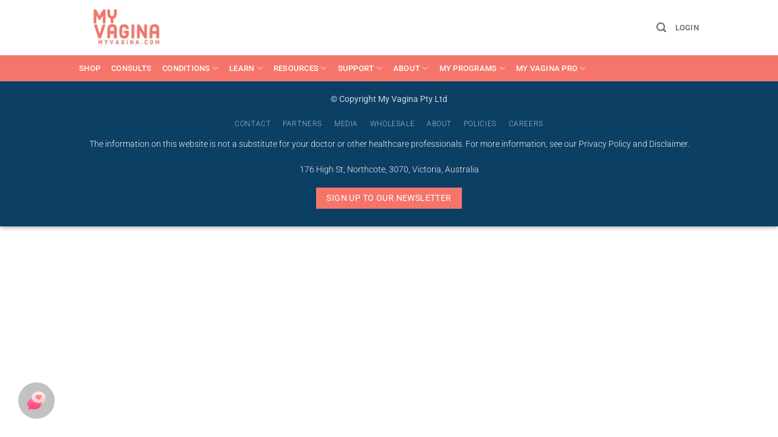

--- FILE ---
content_type: text/css
request_url: https://myvagina.com/wp-content/plugins/cart-for-woocommerce/assets/css/style.min.css
body_size: 8611
content:
#fkcart-modal{font-size:16px;color:var(--fkcart-primary-text-color);line-height:1.3;font-weight:500;box-sizing:border-box}#fkcart-modal svg{outline:0}#fkcart-modal *{box-sizing:border-box}#fkcart-modal * ::-webkit-scrollbar{width:6px;height:5px}#fkcart-modal * ::-webkit-scrollbar-thumb{background:#666}#fkcart-modal * ::-webkit-scrollbar-track{background:#dedede}#fkcart-modal .fkcart-panel:not(.fkwcs_fkcart_gpay_wrapper){padding-left:16px;padding-right:16px}#fkcart-modal .fkcart-hide{display:none!important}#fkcart-modal .fkcart-t--center{text-align:center}#fkcart-modal .fkcart-input-error{color:var(--fkcart-error-color);font-size:12px;margin-left:2px;line-height:1.3;font-weight:400;margin-top:4px}.fkcart-p-10{padding-top:10px;padding-bottom:10px}.fkcart-p-20{padding-top:20px;padding-bottom:20px}.fkcart-pt-10{padding-top:10px}.fkcart-pt-20{padding-top:20px}.fkcart-pb-16{padding-bottom:16px}.fkcart-pb-24{padding-bottom:24px}.fkcart-pb-20{padding-bottom:20px}.fkcart-pt-10{padding-top:10px}.fkcart-pb-16{padding-bottom:16px}.fkcart-pt-16{padding-top:16px}.fkcart-pb-10{padding-bottom:10px}#fkcart-modal .is-disabled{opacity:.6;pointer-events:none}#fkcart-modal .fkcart-text-light{font-size:14px;color:var(--fkcart-secondary-text-color);font-weight:500}.fkcart-shimmer{animation:fkcartShimmer 1.6s ease-in-out infinite;background-color:#f0f0f0;color:transparent;display:inline-block}.fkcart-loading{position:relative}.fkcart-loading::after{content:"";display:block;width:16px;height:16px;position:absolute;left:calc(50% - 8px);top:calc(50% - 8px);animation:fkcartSpinAround .5s linear infinite;border-bottom:1px solid var(--fkcart-primary-bg-color);border-left:1px solid var(--fkcart-primary-bg-color);border-right:1px solid transparent;border-top:1px solid transparent;border-radius:290486px}.fkcart-loaded::after{animation-duration:.8s;animation-timing-function:ease;animation-name:fkcartCheckmark;transform:scaleX(-1) rotate(135deg);border-right:1px solid var(--fkcart-primary-bg-color);border-top:1px solid var(--fkcart-primary-bg-color);border-left:0;border-bottom:0;animation-iteration-count:inherit;border-radius:0;opacity:1;height:14px;width:6px;transform-origin:left top;left:calc(50% - .35em);top:calc(50% - 0em)}.fkcart-image-wrapper.fkcart-loading::after,.fkcart-image-wrapper.fkcart-loading::before{display:none}.fkcart-image-wrapper.fkcart-loading::before,.fkcart-product-image.fkcart-loading::before{content:"";display:block;position:absolute;background:#fff;backdrop-filter:blur(3px);padding:0;width:32px;height:32px;left:50%;top:50%;border-radius:50%;margin-left:-16px;margin-top:-16px}.fkcart-image-wrapper.fkcart-loading::after,.fkcart-image-wrapper.fkcart-loading::before{display:none}#fkcart-floating-toggler{position:fixed;top:auto;bottom:36px;right:36px;width:calc(var(--fkcart-toggle-size) * 2 * 1px);height:calc(var(--fkcart-toggle-size) * 2 * 1px);border:none;transition:box-shadow .25s ease 0s,opacity .4s ease 0s,scale 1s ease-in-out 0s,transform .2s ease-in-out 0s;z-index:10999;border-radius:var(--fkcart-toggle-border-radius,50%);cursor:pointer;box-shadow:0 2px 8px rgb(0 0 0 / 25%);box-sizing:border-box;padding:0;margin:0}#fkcart-floating-toggler.fkcart-should-hide{visibility:hidden}#fkcart-floating-toggler[data-position=bottom-left]{left:36px;right:auto}#fkcart-modal .fkcart-modal-container[data-direction=rtl][data-slider-pos=bottom-left] .fkcart-preview-ui,#fkcart-modal .fkcart-modal-container[data-direction=rtl][data-slider-pos=bottom-left] .fkcart-quick-view-drawer{right:auto;left:0;transform:translate(-100%)}#fkcart-modal .fkcart-modal-container[data-direction=rtl][data-slider-pos=bottom-left] .fkcart-slider-notices.fkcart-hide-notice{right:auto;left:0}#fkcart-floating-toggler .fkcart-floating-icon{-js-display:flex;display:flex;align-items:center;cursor:pointer;justify-content:center;height:100%;opacity:1;pointer-events:none;text-indent:-99999px;transition:opacity 80ms linear 0s,transform .16s linear 0s;background-color:var(--fkcart-toggle-bg-color);color:var(--fkcart-toggle-icon-color);user-select:none;line-height:1;border-radius:var(--fkcart-toggle-border-radius,50%);box-sizing:border-box}#fkcart-floating-toggler .fkcart-floating-icon path{fill:var(--fkcart-toggle-icon-color)}#fkcart-floating-toggler.fkcart-toggler-style2{border-radius:5px}#fkcart-floating-toggler.fkcart-toggler-style2 .fkcart-floating-icon{border-radius:5px}#fkcart-floating-toggler .fkcart-floating-icon svg{margin:0;padding:0;box-sizing:border-box;width:calc(var(--fkcart-toggle-size) * 1px);height:calc(var(--fkcart-toggle-size) * 1px)}#fkcart-floating-toggler .fkcart-item-count{position:absolute;top:0;left:-2px;min-width:18px;width:auto;height:18px;display:flex;-js-display:flex;align-items:center;justify-content:center;background-color:var(--fkcart-toggle-count-bg-color);border-radius:100%;color:var(--fkcart-toggle-count-font-color);z-index:20;font-weight:600;font-size:12px;line-height:10px;box-sizing:border-box;padding:2px}.fkcart-trigger-open,.fkcart-trigger-open body{overflow:hidden!important;scrollbar-gutter:auto}#fkcart-modal{display:none;position:fixed;top:0;bottom:0;left:0;right:0;outline:0;overflow:hidden;width:100%;height:100%;z-index:9876543210}#fkcart-modal.fkcart-show{display:block}#fkcart-modal .fkcart-modal-backdrop{position:fixed;background-color:#000;opacity:.3;top:0;left:0;bottom:0;right:0;z-index:999999998}#fkcart-modal .fkcart-preview-ui{position:fixed;right:0;top:0;display:flex;flex-direction:column;justify-content:space-between;background-color:var(--fkcart-bg-color,#fff);height:100%;max-height:100%;width:100%;max-width:var(--fkcart-slider-desktop-width,420px);outline:0;z-index:999999999;transform:translate(100%) scale(1);transition:transform var(--fkcart-animation-duration,.4s) ease-out}#fkcart-modal .fkcart-preview-ui.has-zero-state .fkcart-checkout-wrap,#fkcart-modal .fkcart-preview-ui.has-zero-state .fkcart-coupon-area,#fkcart-modal .fkcart-preview-ui.has-zero-state .fkcart-order-summary,#fkcart-modal .fkcart-preview-ui.has-zero-state .fkcart-reward-panel{display:none}#fkcart-modal.fkcart-show .fkcart-preview-ui{transform:translate(0)!important}#fkcart-modal .fkcart-preview-ui.has-zero-state .fkcart-slider-footer{border-top:none}#fkcart-modal .fkcart-slider-notices{border:none;border-radius:0;clear:both;cursor:pointer;font-size:15px;height:auto;margin-bottom:0;margin-left:0;min-height:52px;position:absolute;right:0;top:0;transition:all .3s;width:100%;max-width:var(--fkcart-slider-desktop-width);z-index:9999999992;display:flex;align-items:center;justify-content:center;background-color:var(--fkcart-error-bg-color);color:var(--fkcart-error-color);text-align:center;opacity:1;visibility:visible;padding:12px}#fkcart-modal .fkcart-slider-notices[data-status=success]{background-color:var(--fkcart-success-bg-color);color:var(--fkcart-success-color)}#fkcart-modal .fkcart-slider-notices[data-status=success] .fkcart-notice-icon{display:none}#fkcart-modal .fkcart-slider-notices.fkcart-hide-notice{opacity:0;visibility:hidden}#fkcart-modal .fkcart-slider-notices .fkcart-notice-text{text-align:left;font-size:15px;font-weight:500}#fkcart-modal .fkcart-slider-notices .fkcart-notice-icon{margin-right:8px;display:flex;align-items:center;transform:translateY(-1px)}body #fkcart-modal .fkcart-preview-ui .fkcart-carousel-wrap,body #fkcart-modal .fkcart-preview-ui .fkcart-coupon-area,body #fkcart-modal .fkcart-preview-ui .fkcart-reward-panel,body #fkcart-modal .fkcart-preview-ui .fkcart-slider-footer,body #fkcart-modal .fkcart-preview-ui .fkcart-slider-header{border:none}body #fkcart-modal .fkcart-preview-ui .fkcart-coupon-icon.fkcart-shimmer,body #fkcart-modal .fkcart-preview-ui .fkcart-coupon-title.fkcart-shimmer,body #fkcart-modal .fkcart-preview-ui .fkcart-discounted-price.fkcart-shimmer,body #fkcart-modal .fkcart-preview-ui .fkcart-item-price.fkcart-shimmer,body #fkcart-modal .fkcart-preview-ui .fkcart-item-title.fkcart-shimmer,body #fkcart-modal .fkcart-preview-ui .fkcart-progress-wrap.fkcart-shimmer,body #fkcart-modal .fkcart-preview-ui .fkcart-reward-message.fkcart-shimmer,body #fkcart-modal .fkcart-preview-ui .fkcart-summary-amount.fkcart-shimmer,body #fkcart-modal .fkcart-preview-ui .fkcart-summary-text.fkcart-shimmer,body #fkcart-modal .fkcart-preview-ui .fkcart-title.fkcart-shimmer{height:10px;border-radius:0}body #fkcart-modal .fkcart-preview-ui .fkcart-title.fkcart-shimmer{width:25%}body #fkcart-modal .fkcart-preview-ui .fkcart-reward-message.fkcart-shimmer{width:50%}body #fkcart-modal .fkcart-preview-ui .fkcart-progress-wrap.fkcart-shimmer{width:100%;background-color:#f0f0f0}body #fkcart-modal .fkcart-preview-ui .fkcart-coupon-title.fkcart-shimmer,body #fkcart-modal .fkcart-preview-ui .fkcart-item-title.fkcart-shimmer,body #fkcart-modal .fkcart-preview-ui .fkcart-summary-amount.fkcart-shimmer{width:70px}body #fkcart-modal .fkcart-preview-ui .fkcart-coupon-icon.fkcart-shimmer,body #fkcart-modal .fkcart-preview-ui .fkcart-discounted-price.fkcart-shimmer,body #fkcart-modal .fkcart-preview-ui .fkcart-item-price.fkcart-shimmer,body #fkcart-modal .fkcart-preview-ui .fkcart-summary-text.fkcart-shimmer{width:70px}body #fkcart-modal .fkcart-preview-ui .fkcart-quantity-selector.fkcart-shimmer{width:30px;height:20px;border-radius:0}#fkcart-modal .fkcart-preview-ui .fkcart-slider-heading{align-items:center;-js-display:flex;display:flex;flex-direction:row;justify-content:space-between;padding-top:12px;padding-bottom:12px}#fkcart-modal .fkcart-preview-ui .fkcart-slider-heading .fkcart-title{width:100%;color:var(--fkcart-primary-text-color);font-size:16px;font-weight:600;margin:0;line-height:1.5}#fkcart-modal .fkcart-preview-ui .fkcart-slider-heading .fkcart-title span{margin-left:4px}#fkcart-modal .fkcart-preview-ui .fkcart-slider-heading .fkcart-modal-close{cursor:pointer;line-height:20px;display:flex;align-items:center}.fkcart-reward-product-wrap{overflow-x:hidden;height:100%;display:flex;flex-direction:column}#fkcart-modal .fkcart-preview-ui .fkcart-slider-body{-ms-overflow-style:none;position:relative;display:grid;grid-template-rows:1fr;flex:1}#fkcart-modal.fkcart-show .fkcart-preview-ui.has-zero-state .fkcart-slider-body{overflow:auto;overflow-x:hidden;height:100%}#fkcart-modal .fkcart-preview-ui .fkcart-slider-body.fkcart-body-275{grid-template-rows:1fr 275px}#fkcart-modal .fkcart-preview-ui .fkcart-slider-body.fkcart-body-150{grid-template-rows:1fr 150px}#fkcart-modal .fkcart-drawer{position:fixed;top:0;width:200px;left:-200px;height:100vh;overflow:hidden}#fkcart-modal .fkcart-modal-container[data-direction=rtl][data-slider-pos=bottom-left] .fkcart-drawer{left:420px}#fkcart-modal .fkcart-drawer .fkcart-drawer-container{transform:translate(100%);transition:transform .25s ease-in;margin:0;height:100%;background-color:#fff;border-right:1px solid var(--fkcart-border-color)}#fkcart-modal .fkcart-drawer .fkcart-drawer-container .fkcart-drawer-wrap{padding:16px;height:100%;overflow-x:hidden;background-color:var(--fkcart-panel-color);overflow-y:auto;scrollbar-width:thin;position:relative}#fkcart-modal .fkcart-drawer .fkcart-drawer-heading{text-align:center;line-height:1.5;font-weight:500;font-size:14px;color:var(--fkcart-primary-text-color);margin-bottom:16px}#fkcart-modal .fkcart-drawer .fkcart-drawer-items .fkcart--item{flex-direction:column;text-align:center;margin-bottom:36px}body #fkcart-modal .fkcart-drawer .fkcart-drawer-items .fkcart--item{gap:8px}#fkcart-modal .fkcart-drawer .fkcart-drawer-items .fkcart--item .fkcart-image-wrapper{margin:0 auto}#fkcart-modal .fkcart-drawer .fkcart-drawer-items .fkcart--item .fkcart-image-wrapper.fkcart-shimmer{margin-bottom:8px}#fkcart-modal .fkcart-drawer .fkcart-item-misc{display:none}#fkcart-modal .fkcart-coupon-area{border-bottom:1px solid var(--fkcart-border-color);padding:12px 16px}#fkcart-modal .fkcart-coupon-area .fkcart-coupon-head{display:flex;align-items:center;justify-content:space-between;cursor:pointer}#fkcart-modal .fkcart-coupon-area .fkcart-coupon-body{margin-top:8px}#fkcart-modal .fkcart-coupon-area .fkcart-panel{padding:0}#fkcart-modal .fkcart-coupon-area .fkcart-coupon-icon{height:16px}#fkcart-modal .fkcart-coupon-area .fkcart-coupon-head .fkcart-coupon-title{font-size:14px;font-weight:600;color:var(--fkcart-primary-text-color)}#fkcart-modal .fkcart-coupon-area .fkcart-coupon-input-wrap{display:flex;align-items:center}#fkcart-modal .fkcart-coupon-area .fkcart-coupon-input-wrap #fkcart-coupon__input{background-color:transparent;color:var(--fkcart-primary-text-color);font-weight:400;font-size:13px;line-height:18px;margin:0;outline:0;padding:8px 12px;min-width:55%;flex:1;border:1px solid var(--fkcart-border-color);border-radius:8px;border-top-right-radius:0;border-bottom-right-radius:0;box-sizing:border-box;min-height:auto;overflow:hidden;box-shadow:none;appearance:none;max-height:36px}#fkcart-modal .fkcart-coupon-area .fkcart-coupon-input-wrap #fkcart-coupon__input:focus{border-color:#0073aa}#fkcart-modal .fkcart-coupon-area .fkcart-coupon-input-wrap.has-error #fkcart-coupon__input{border-color:var(--fkcart-error-color);border-right:0}#fkcart-modal .fkcart-coupon-area .fkcart-coupon-input-wrap #fkcart-coupon__input:focus,#fkcart-modal .fkcart-coupon-area .fkcart-coupon-input-wrap #fkcart-coupon__input:hover{background-color:transparent;box-shadow:none;outline:0}#fkcart-modal .fkcart-coupon-area .fkcart-coupon-input-wrap .fkcart-coupon-button{border:1px solid var(--fkcart-primary-bg-color,#0073aa);font-size:15px;margin:0;border-radius:0 8px 8px 0;user-select:none;padding:8px 16px;font-weight:500;line-height:22px;max-height:36px}#fkcart-modal .fkcart-checkout-wrap #fkwcs_stripe_smart_button_wrapper{margin-top:16px}#fkcart-modal .fkcart-checkout-wrap #fkcart-checkout-button{background-color:var(--fkcart-primary-bg-color,#0170b9);border:0;color:#fff;display:flex;font-size:18px;font-weight:500;padding:8px 24px;text-align:center;justify-content:center;text-decoration:none;transition:all .2s ease-out;line-height:24px;width:100%;margin:0 0 0;border-radius:var(--fkcart-border-radius,8px)}#fkcart-modal .fkcart-checkout-wrap #fkcart-checkout-button:hover{opacity:.9}#fkcart-modal .fkcart-checkout-wrap #fkcart-checkout-button .fkcart-checkout--icon{display:inline-flex;align-items:center}#fkcart-modal .fkcart-checkout-wrap #fkcart-checkout-button.fkcart-loading div,#fkcart-modal .fkcart-checkout-wrap #fkcart-checkout-button.fkcart-loading div *{color:transparent!important}#fkcart-modal .fkcart-checkout-wrap #fkcart-checkout-button.fkcart-loading .fkcart-checkout--icon{opacity:0}#fkcart-modal .fkcart-checkout-wrap #fkcart-checkout-button.fkcart-loading::after{border-bottom-color:var(--fkcart-primary-font-color,#fff);border-left-color:var(--fkcart-primary-font-color,#fff)}#fkcart-modal .fkcart-checkout-wrap #fkcart-checkout-button .fkcart-checkout--text{color:var(--fkcart-primary-font-color,#fff);margin:0 8px}#fkcart-modal .fkcart-checkout-wrap #fkcart-checkout-button .fkcart-checkout--price *{color:var(--fkcart-primary-font-color,#fff)}#fkcart-modal .fkcart-checkout-wrap #fkcart-checkout-button .fkcart-checkout--icon path{fill:var(--fkcart-primary-font-color,#fff)}#fkcart-modal .fkcart-quantity-selector{display:inline-flex;align-items:center;justify-content:flex-start;box-shadow:0 0 0 1px var(--fkcart-border-color);border-radius:6px}#fkcart-modal .fkcart-quantity-selector.fkcart-shimmer{box-shadow:none}#fkcart-modal .fkcart-quantity-selector .fkcart-quantity-button{-webkit-appearance:none;appearance:none;background-color:transparent;border:none;border-radius:0;color:var(--fkcart-primary-text-color);cursor:pointer;height:24px;margin:0;outline:0;padding:0;position:relative;text-align:center;text-indent:-9999em;width:28px;min-width:28px;display:flex;align-items:center}#fkcart-modal .fkcart-quantity-selector .fkcart-quantity-button svg{display:block;font-size:8px;height:10px;margin:0 auto;text-align:center;width:10px;color:var(--fkcart-primary-text-color);outline:0}#fkcart-modal .fkcart-quantity-selector .fkcart-quantity__input{background-color:transparent;border:0;outline:0;min-height:24px;height:24px;max-height:30px;min-width:32px;width:32px;padding:0 4px;box-sizing:border-box;text-align:center;-moz-appearance:textfield;font-size:13px;line-height:16px;font-weight:400;color:var(--fkcart-primary-text-color);box-shadow:0 0 0 1px var(--fkcart-border-color);border-radius:0;margin-bottom:0}#fkcart-modal .fkcart-quantity-selector .fkcart-quantity__input::-webkit-inner-spin-button,#fkcart-modal .fkcart-quantity-selector .fkcart-quantity__input::-webkit-outer-spin-button{-webkit-appearance:none;margin:0}#fkcart-modal .fkcart-slider-body .fkcart-item-wrap .fkcart--item{gap:16px}#fkcart-modal .fkcart-item-wrap .fkcart--item{display:flex;height:auto;position:relative;margin-bottom:16px}#fkcart-modal .fkcart-item-wrap .fkcart--item.fkcart-line-item{margin-bottom:24px;gap:12px;padding-left:16px;padding-right:16px;max-width:100%;align-items:center;position:relative;margin-top:0;flex:1;width:calc(100% - 72px);margin-left:72px}#fkcart-modal .fkcart-item-wrap .fkcart--item .fkcart-image-wrapper{text-decoration:none;margin:0;padding:0;display:inline-flex;width:60px;flex:0 0 60px;outline:0;align-self:flex-start;height:60px}#fkcart-modal .fkcart-item-wrap .fkcart--item .fkcart-image-wrapper img{display:inline-block;height:auto;border-radius:8px;border:1px solid #dedfea;max-width:100%;width:auto}#fkcart-modal .fkcart-item-wrap .fkcart--item .fkcart-image-wrapper img:not(.fkcart-image){display:none}#fkcart-modal .fkcart-item-wrap .fkcart--item .fkcart-item-info{width:100%;display:flex;gap:16px}#fkcart-modal .fkcart-item-wrap .fkcart--item .fkcart-item-title{display:block;line-height:1.5;font-size:14px;font-weight:600;text-decoration:none;color:var(--fkcart-primary-text-color);outline:0;margin-bottom:2px}#fkcart-modal .fkcart-item-meta-content-wrap,#fkcart-modal .fkcart-item-wrap .fkcart--item .fkcart-item-meta-content{font-size:12px;line-height:1.5;font-weight:400;color:var(--fkcart-secondary-text-color)}#fkcart-modal .fkcart-item-wrap .fkcart--item .fkcart-item-meta-content{margin-bottom:2px}#fkcart-modal .fkcart-item-wrap .fkcart--item .fkcart-item-meta-content .fkcart-select-options{color:var(--fkcart-accent-color)}#fkcart-modal .fkcart-item-wrap .fkcart--item .fkcart-item-meta-content:empty{display:none}#fkcart-modal .fkcart-item-wrap .fkcart--item .fkcart-item-meta-content .fkcart-attr-wrap *{font-size:12px;line-height:1.5}#fkcart-modal .fkcart-item-meta-content-wrap .fkcart-attr-wrap,#fkcart-modal .fkcart-item-wrap .fkcart--item .fkcart-item-meta-content .fkcart-attr-wrap{display:flex;gap:0;font-weight:400;color:var(--fkcart-secondary-text-color);justify-content:left;flex-wrap:wrap}#fkcart-modal .fkcart-item-meta-content-wrap .fkcart-attr-wrap .fkcart-attr-value,#fkcart-modal .fkcart-item-wrap .fkcart--item .fkcart-item-meta-content .fkcart-attr-wrap .fkcart-attr-value{padding-left:3px}#fkcart-modal .fkcart-item-meta-content-wrap .variation,#fkcart-modal .fkcart-item-wrap .fkcart--item .fkcart-item-meta-content .variation{margin:0;display:grid;grid-template-columns:auto 1fr;column-gap:4px}#fkcart-modal .fkcart-item-meta-content-wrap .variation dt,#fkcart-modal .fkcart-item-wrap .fkcart--item .fkcart-item-meta-content .variation dt{margin:0;max-width:96px}#fkcart-modal .fkcart-item-meta-content-wrap .variation dd,#fkcart-modal .fkcart-item-meta-content-wrap .variation p,#fkcart-modal .fkcart-item-wrap .fkcart--item .fkcart-item-meta-content .variation dd,#fkcart-modal .fkcart-item-wrap .fkcart--item .fkcart-item-meta-content .variation p{margin:0}#fkcart-modal .fkcart-item-wrap .fkcart--item .fkcart-line-item{margin-top:8px;position:relative}#fkcart-modal .fkcart-item-wrap .fkcart--item .fkcart-item-pricing-wrap{margin-left:24px}#fkcart-modal .fkcart-item-wrap .fkcart--item .fkcart-item-price{font-size:14px;font-weight:400;line-height:1.5;color:var(--fkcart-primary-text-color);flex-wrap:wrap;text-align:right}#fkcart-modal .fkcart-item-wrap .fkcart--item.fkcart_save_class_active .fkcart-line-item{margin-top:18px}#fkcart-modal .fkcart-item-wrap .fkcart--item .fkcart-item-price>.woocommerce-Price-amount:not(:only-child):first-child{margin-right:2px}#fkcart-modal .fkcart-item-wrap .fkcart--item .fkcart-item-price>.woocommerce-Price-amount:not(:only-child):last-child{margin-left:2px}#fkcart-modal .fkcart-item-wrap .fkcart--item .fkcart-item-price>span.woocommerce-Price-amount,#fkcart-modal .fkcart-item-wrap .fkcart--item .fkcart-item-price>span.woocommerce-Price-amount *{color:var(--fkcart-primary-text-color)}#fkcart-modal .fkcart-item-wrap .fkcart--item .fkcart-item-price del .woocommerce-Price-amount,#fkcart-modal .fkcart-item-wrap .fkcart--item .fkcart-item-price del .woocommerce-Price-amount *{color:var(--fkcart-strike-through-price-text-color)}#fkcart-modal .fkcart-item-wrap .fkcart--item .fkcart-button.fkcart-loading .fkcart-item-price .woocommerce-Price-amount,#fkcart-modal .fkcart-item-wrap .fkcart--item .fkcart-button.fkcart-loading .fkcart-item-price .woocommerce-Price-amount *{color:transparent}#fkcart-modal .fkcart--item .fkcart-discounted-price{display:flex;flex-wrap:wrap;gap:2px;justify-content:end;margin-top:4px;font-weight:400;font-size:12px;line-height:16px;color:var(--fkcart-saving-text-price-color)}#fkcart-modal .fkcart--item .fkcart-discounted-price .fkcart-discounted-text{white-space:nowrap}#fkcart-modal .fkcart--item .fkcart-discounted-price .fkcart-discounted-amount{color:var(--fkcart-saving-text-price-color)}#fkcart-modal .fkcart-item-wrap .fkcart--item .fkcart-item-meta .fkcart-item-price{place-content:start}#fkcart-modal .fkcart-item-wrap .fkcart--item .fkcart-item-price del{order:2;font-weight:400;font-size:12px;line-height:10px;color:var(--fkcart-strike-through-price-text-color);text-decoration-color:var(--fkcart-strike-through-price-text-color);margin-top:5px;width:100%;margin-right:4px}#fkcart-modal .fkcart-item-wrap .fkcart--item .fkcart-item-price ins{order:1;font-weight:400;text-decoration:none;width:100%}#fkcart-modal .fkcart-drawer .fkcart-item-wrap .fkcart--item .fkcart-item-price{place-content:center;text-align:center}.fkcart-thumb-wrap{position:relative}#fkcart-modal .fkcart-item-wrap .fkcart--item .fkcart-remove-item{position:absolute;z-index:9999;cursor:pointer;width:28px;height:28px;top:-8px;left:-8px}#fkcart-modal .fkcart-item-wrap .fkcart--item .fkcart-remove-item span{display:inline-flex;cursor:pointer;text-decoration:underline;font-size:12px;position:absolute;background:#dedfea;color:#24272d;width:16px;height:16px;align-items:center;justify-content:center;border-radius:50%;z-index:10}#fkcart-modal .fkcart-button{padding:7px 12px;font-size:13px;background:0 0;border-radius:var(--fkcart-border-radius,8px);line-height:14px;font-weight:500;cursor:pointer;display:inline-flex;align-items:center;justify-content:center;margin-top:12px;flex-wrap:wrap;position:relative;outline:0;text-decoration:none;box-shadow:inset 0 0 0 1px var(--fkcart-primary-bg-color,#0170b9);color:var(--fkcart-primary-bg-color,#0170b9)}#fkcart-modal .fkcart-item-wrap.fkcart-upsell-style2 .fkcart-button{margin-top:0}#fkcart-modal .fkcart-primary-button{font-size:16px;padding:12px 24px;line-height:20px;background:var(--fkcart-primary-bg-color,#0170b9);border-radius:var(--fkcart-border-radius,8px);font-weight:600;cursor:pointer;display:inline-flex;align-items:center;justify-content:center;margin-top:10px;position:relative;outline:0;color:var(--fkcart-primary-font-color);border:0;box-shadow:none}#fkcart-modal .fkcart-primary-button:hover{opacity:.9}#fkcart-modal .fkcart-primary-button:focus,#fkcart-modal .fkcart-primary-button:hover{outline:0;box-shadow:none;background:var(--fkcart-primary-bg-color,#0170b9)}#fkcart-modal .fkcart-button:hover{opacity:.9}#fkcart-modal .fkcart-button:focus{outline:0;box-shadow:inset 0 0 0 1px var(--fkcart-primary-bg-color,#0170b9)}#fkcart-modal .fkcart-button.fkcart-loading,#fkcart-modal .fkcart-primary-button.fkcart-loading{color:transparent}#fkcart-modal .fkcart-button.fkcart-loading:after{border-color:transparent transparent var(--fkcart-primary-bg-color) var(--fkcart-primary-bg-color)}#fkcart-modal .fkcart-button.fkcart-loaded:after{border-color:var(--fkcart-primary-bg-color)}#fkcart-modal .fkcart-primary-button.fkcart-loading:after{border-color:transparent transparent var(--fkcart-primary-font-color) var(--fkcart-primary-font-color)}#fkcart-modal .fkcart-primary-button.fkcart-loaded:after{border-color:var(--fkcart-primary-font-color)}#fkcart-modal .fkcart-button.fkcart-full-width,#fkcart-modal .fkcart-primary-button.fkcart-full-width{width:100%}#fkcart-modal .fkcart-item-wrap .fkcart--item .fkcart-button .fkcart-item-price del{margin-right:0}#fkcart-modal .fkcart--item-heading{font-weight:600;font-size:16px;color:var(--fkcart-primary-text-color);line-height:1.5;padding-top:16px;padding-bottom:16px}#fkcart-modal .fkcart-item-wrap.fkcart-upsell-style2 .fkcart--item{flex-direction:column;flex:0 0 50%;text-align:center}#fkcart-modal .fkcart-item-wrap.fkcart-upsell-style2 .fkcart--item .fkcart-image-wrapper{margin:0 auto;width:auto;height:auto}#fkcart-modal .fkcart-item-wrap.fkcart-upsell-style2 .fkcart--item .fkcart-image-wrapper span{max-width:80%;width:120px;max-height:120px;height:auto;margin:0 auto}#fkcart-modal .fkcart-item-wrap.fkcart-upsell-style2 .fkcart--item .fkcart-item-pricing-wrap{margin-left:0}#fkcart-modal .fkcart-item-wrap.fkcart-upsell-style2 .fkcart--item .fkcart-item-title{overflow:hidden}#fkcart-modal .fkcart-item-wrap.fkcart-upsell-style2 .fkcart--item .fkcart-item-price{font-size:13px;color:var(--fkcart-primary-bg-color)}#fkcart-modal .fkcart-item-wrap.fkcart-upsell-style2 .fkcart--item .fkcart-item-price .woocommerce-Price-amount,#fkcart-modal .fkcart-item-wrap.fkcart-upsell-style2 .fkcart--item .fkcart-item-price .woocommerce-Price-amount *{color:var(--fkcart-primary-bg-color)}#fkcart-modal .fkcart-item-wrap.fkcart-upsell-style2 .fkcart--item .fkcart-item-price del .woocommerce-Price-amount,#fkcart-modal .fkcart-item-wrap.fkcart-upsell-style2 .fkcart--item .fkcart-item-price del .woocommerce-Price-amount *{color:var(--fkcart-strike-through-price-text-color)}#fkcart-modal .fkcart-carousel-wrap{background-color:var(--fkcart-panel-color);border-bottom:1px solid var(--fkcart-border-color);max-width:var(--fkcart-slider-desktop-width,420px);min-width:100%}#fkcart-modal .fkcart-carousel{position:relative;padding:0 40px}#fkcart-modal .fkcart-carousel *{box-sizing:border-box}#fkcart-modal .fkcart-carousel__viewport[data-count="1"]~.fkcart-nav-btn{display:none}#fkcart-modal .fkcart-carousel__viewport{overflow:hidden;width:100%}#fkcart-modal .fkcart-carousel__container{display:flex;user-select:none;-webkit-touch-callout:none;-khtml-user-select:none;-webkit-tap-highlight-color:transparent;margin-left:-15px}#fkcart-modal .fkcart-carousel__viewport[data-count='1'] .fkcart-carousel__container{justify-content:center}#fkcart-modal .fkcart-carousel__slide{flex:0 0 100%}#fkcart-modal .fkcart-nav-btn{outline:0;cursor:pointer;background-color:transparent;touch-action:manipulation;position:absolute;z-index:1;top:30%;transform:translateY(-50%);border:0;width:16px;height:16px;justify-content:center;align-items:center;color:var(--fkcart-color-black);padding:0}#fkcart-modal .fkcart-upsell-style2 .fkcart-nav-btn{top:30%}#fkcart-modal .fkcart-nav-btn:disabled,#fkcart-modal .fkcart-nav-btn[disabled=disabled]{cursor:default;opacity:.3}#fkcart-modal .fkcart-nav-btn__svg{width:100%;height:100%}#fkcart-modal .fkcart-nav-btn--prev{left:4px}#fkcart-modal .fkcart-nav-btn--next{right:4px}#fkcart-modal .fkcart-carousel-dots{display:flex;list-style:none;justify-content:center;padding-top:4px;min-height:34px}#fkcart-modal .fkcart-no-carousel{min-height:20px;display:block}#fkcart-modal .fkcart-carousel-dot{background-color:transparent;cursor:pointer;position:relative;padding:0;outline:0;border:0;width:16px;height:30px;margin-right:5px;margin-left:5px;display:flex;align-items:center}#fkcart-modal .fkcart-carousel-dot:after{background-color:#ccc;width:100%;height:2px;border-radius:2px;content:"";opacity:.8}#fkcart-modal .fkcart-carousel-dot.is-selected:after{background-color:var(--fkcart-primary-bg-color);opacity:1}#fkcart-modal .fkcart-item-wrap .fkcart--item.fkcart-carousel__slide{margin-bottom:0;padding-left:21px;padding-right:6px;gap:12px}#fkcart-modal .fkcart-zero-state{display:flex;flex-direction:column;height:100%;width:100%;text-align:center;padding:20px;justify-content:center}#fkcart-modal .fkcart-zero-state .fkcart-icon-cart svg{display:inline-flex}#fkcart-modal .fkcart-zero-state .fkcart-zero-state-title{font-size:18px;line-height:1.3;color:var(--fkcart-primary-text-color);margin:6px 0;font-weight:500}#fkcart-modal .fkcart-zero-state .fkcart-zero-state-text{font-size:14px;line-height:1.3;color:var(--fkcart-secondary-text-color)}#fkcart-modal .fkcart-zero-state .fkcart-shop-button{display:inline-flex;font-size:14px;margin-top:16px;align-self:center;font-weight:500;cursor:pointer;text-decoration:none}.fkcart-progress-wrap{width:100%;border-radius:100px;background:#ccc}.fkcart-progress-wrap .fkcart-progress-bar{background:var(--fkcart-progressbar-active-color);height:10px;border-radius:100px;transition:var(--fkcart-animation-duration,.25s);width:0}.fkcart-reward-panel{padding-top:8px;padding-bottom:8px;border-bottom:1px solid var(--fkcart-border-color)}.fkcart-reward-panel .fkcart-rewards{display:flex;margin-top:4px}.fkcart-reward-panel .fkcart-rewards .fkcart-reward-heading{font-size:16px;font-weight:500;color:var(--fkcart-primary-text-color);margin-right:8px;margin-top:-2px}.fkcart-reward-panel .fkcart-rewards .fkcart-reward-item-wrap{position:relative;height:22px;width:100%}.fkcart-reward-panel .fkcart-rewards .fkcart-reward-item{display:inline-flex;align-items:center;position:absolute}.fkcart-reward-panel .fkcart-rewards .fkcart-reward-item:not(:last-child):before{content:"";position:absolute;width:2px;height:16px;bottom:100%;left:7px;background:#fff;opacity:.5}.fkcart-reward-panel .fkcart-rewards .fkcart-reward-item.is-activated:before{opacity:1}.fkcart-reward-panel .fkcart-rewards .fkcart-reward-item .fkcart-reward-text{font-size:14px;font-weight:400;color:var(--fkcart-secondary-text-color);align-self:baseline;display:none}.fkcart-reward-panel .fkcart-rewards .fkcart-reward-item:last-child{margin-right:0}.fkcart-reward-panel .fkcart-rewards .fkcart-reward-icon{margin-right:2px;transform:translateY(1px)}.fkcart-reward-panel .fkcart-rewards .fkcart-reward-icon svg{width:16px;max-width:16px;height:16px;max-height:16px}.fkcart-reward-panel .fkcart-rewards .fkcart-reward-icon .fkcart-icon-reward{color:var(--fkcart-reward-color)}.fkcart-reward-panel .fkcart-rewards .fkcart-reward-icon .fkcart-icon-lock{color:var(--fkcart-secondary-text-color)}.fkcart-reward-panel .fkcart-reward-message{font-size:12px;font-weight:400;text-align:center;color:var(--fkcart-secondary-text-color);margin-bottom:6px}.fkcart-reward-panel .fkcart-reward-message .fkcart-reward-milestone{font-weight:600;display:inline-block;color:var(--fkcart-success-color)}.fkcart-reward-panel .fkcart-rewards .fkcart-reward-item:hover .fkcart-reward-text{display:block;position:absolute;white-space:nowrap;background:#4a4a4a;color:#fff;font-size:12px;padding:2px 8px;border-radius:24px;top:calc(100% + 2px)}.fkcart-reward-panel .fkcart-rewards .fkcart-reward-item:hover .fkcart-reward-text:empty{display:none}.fkcart-reward-panel .fkcart-rewards .fkcart-reward-item[data-tpos="l"]:hover .fkcart-reward-text{right:0}.fkcart-reward-panel .fkcart-rewards .fkcart-single-reward .fkcart-reward-item:hover .fkcart-reward-text{right:unset}.fkcart-order-summary .fkcart-summary-line-item{display:flex;justify-content:space-between;margin-bottom:4px}.fkcart-order-summary .fkcart-summary-line-item:last-child{margin-bottom:0}.fkcart-order-summary .fkcart-summary-line-item .fkcart-summary-amount,.fkcart-order-summary .fkcart-summary-line-item .fkcart-summary-text{display:flex;align-items:center;font-size:14px;color:var(--fkcart-primary-text-color);font-weight:400;gap:8px}#fkcart-modal .fkcart-order-summary .fkcart-summary-line-item.fkcart-shipping-wrap .fkcart-summary-amount,#fkcart-modal .fkcart-order-summary .fkcart-summary-line-item.fkcart-shipping-wrap .fkcart-summary-text{color:var(--fkcart-primary-text-color)}.fkcart-summary-text.fkcart-coupon-text .fkcart-coupon-label{font-size:14px;color:var(--fkcart-primary-text-color);font-weight:400}.fkcart-order-summary .fkcart-summary-line-item .fkcart-summary-text.fkcart-shipping-tax-calculation-text{font-size:12px;font-weight:400}.fkcart-order-summary .fkcart-summary-line-item strong{font-size:14px;color:var(--fkcart-primary-text-color);font-weight:600}body #fkcart-modal .fkcart-preview-ui .fkcart-coupon-area{border-bottom:1px solid var(--fkcart-border-color);border-top:1px solid var(--fkcart-border-color)}#fkcart-modal .fkcart-coupon-applied .fkcart-summary-amount{color:var(--fkcart-coupon-text-price-color)}#fkcart-modal .fkcart-coupon-applied svg{width:12px;margin:0 5px;height:18px;margin-top:2px}#fkcart-modal .fkcart-coupon-applied .fkcart-remove-coupon{font-size:16px;line-height:1;cursor:pointer}.fkcart-coupon-code.fkcart-coupon-code-wrapper{display:flex;align-items:center;gap:8px;padding:2px 2px 2px 8px;border:1px dashed #5ba238;border-radius:19px;background:#f1fded}.fkcart-coupon-code.fkcart-coupon-code-wrapper span{font-weight:400;font-size:12px;line-height:16px;color:#353030}#fkcart-modal .fkcart-coupon-applied .fkcart-remove-coupon{font-size:16px;width:16px;height:16px;line-height:1;cursor:pointer;background:#82838e;display:inline-block;border-radius:50%;text-align:center;position:relative}#fkcart-modal .fkcart-coupon-applied .fkcart-remove-coupon svg{width:auto;height:auto;margin:0 auto;position:absolute;left:0;right:0;top:50%;margin-top:-4px}.fkcart-quick-view-drawer{position:fixed;right:0;top:0;background-color:var(--fkcart-bg-color,#fff);height:100vh;max-height:100vh;width:100%;display:none;max-width:var(--fkcart-slider-desktop-width,420px);outline:0;z-index:9999999991;transform:translate(100%) scale(1);transition:transform var(--fkcart-animation-duration,.4s) ease-out}.fkcart-quick-view-drawer.fkcart-show{transform:translate(0)!important;display:flex;flex-direction:column}.fkcart-quick-view-drawer .fkcart-drawer-header{position:sticky;top:0;background:var(--fkcart-bg-color,#fff);z-index:8}.fkcart-quick-view-drawer .fkcart-drawer-header-panel{display:flex;align-items:center;justify-content:space-between;padding-top:16px;padding-bottom:16px;height:52px;border-bottom:1px solid var(--fkcart-border-color)}.fkcart-quick-view-drawer .fkcart-drawer-header-panel .fkcart-drawer-header-heading{font-weight:600;font-size:16px}.fkcart-quick-view-drawer .fkcart-drawer-content,.fkcart-quick-view-drawer .fkcart-drawer-shimmer{display:flex;flex-direction:column;flex:1;overflow-y:auto}.fkcart-quick-view-drawer .fkcart-product-form-thumbnail .fkcart-image-wrapper{text-decoration:none;margin:0;padding:0}.fkcart-quick-view-drawer .fkcart-product-form-thumbnail img{margin:16px auto 12px;padding:0;display:block;border-radius:4px;max-width:150px}.fkcart-quick-view-drawer .fkcart-product-form-thumbnail img:nth-child(2){display:none}.fkcart-quick-view-drawer .fkcart-product-form-reset-form .reset_variations::before,.fkcart-quick-view-drawer .fkcart-product-form-reset-form a::before{content:unset}.fkcart-quick-view-drawer .fkcart-product-form-reset-form{text-align:right}.fkcart-quick-view-drawer .fkcart-product-form-reset-form .reset_variations,.fkcart-quick-view-drawer .fkcart-product-form-reset-form a{font-weight:500;font-size:12px;line-height:16px;color:var(--fkcart-primary-bg-color);outline:0;box-shadow:none;padding:8px 0;display:block;background:0 0}.fkcart-quick-view-drawer .fkcart-product-form-reset-form .reset_variations:focus,.fkcart-quick-view-drawer .fkcart-product-form-reset-form a:focus{outline:0;box-shadow:none}.fkcart-quick-view-drawer .fkcart-product-name-thumbnail .fkcart-item-title{text-decoration:none;display:block;line-height:1.5;font-size:16px;font-weight:500;color:var(--fkcart-primary-text-color);outline:0;text-align:center}.fkcart-quick-view-drawer .fkcart-drawer-content .fkcart-product-form-button,.fkcart-quick-view-drawer .fkcart-drawer-shimmer .fkcart-product-form-button{display:flex;align-content:end;align-items:end;border-top:1px solid var(--fkcart-border-color);margin-top:auto;position:sticky;bottom:0;background:var(--fkcart-bg-color);padding-bottom:10px}.fkcart-quick-view-drawer .fkcart-drawer-content .fkcart-view-link-wrap{margin-bottom:16px}.fkcart-quick-view-drawer .fkcart-quick-view-close{cursor:pointer;width:20px;height:20px;text-align:right}.fkcart-quick-view-drawer .fkcart-view-link-wrap{text-align:left}.fkcart-quick-view-drawer .fkcart-view-link-wrap .fkcart-view-link{color:var(--fkcart-accent-color);text-decoration:none;outline:0;font-size:14px}#fkcart-modal .fkcart-quick-view-drawer .fkcart-item-wrap .fkcart--item .fkcart-item-info{justify-content:start}#fkcart-modal .fkcart-quick-view-drawer .fkcart-item-wrap .fkcart--item .fkcart-item-price{margin-top:0}.fkcart-quick-view-drawer .fkcart-product-description{color:var(--fkcart-secondary-text-color);line-height:1.5;font-size:14px}#fkcart-modal .fkcart-product-form-field{margin-bottom:16px;display:flex;flex-direction:column}#fkcart-modal .fkcart-product-form-field.variations{margin:0}#fkcart-modal .fkcart-product-form-field form{margin:0}.fkcart-product-form-field .woocommerce-variation-add-to-cart{display:flex;align-items:baseline;gap:16px}#fkcart-modal .fkcart-quick-view-drawer .fkcart-form-input-wrap{display:flex;align-items:center;margin-bottom:16px}#fkcart-modal .fkcart-quick-view-drawer .fkcart-form-input-wrap input:not([type=checkbox]):not([type=radio]):not(.fkcart-quantity__input),#fkcart-modal .fkcart-quick-view-drawer .fkcart-form-input-wrap select{font-size:14px;min-height:36px;padding:4px 10px;border-radius:4px;width:100%;-webkit-appearance:none}#fkcart-modal .fkcart-quick-view-drawer .fkcart-form-input-wrap input,#fkcart-modal .fkcart-quick-view-drawer .fkcart-form-input-wrap select{border-color:var(--fkcart-border-color);background:#fff;color:#353030;box-sizing:border-box}#fkcart-modal .fkcart-product-form-field .fkcart-input-label{display:inline-flex;font-weight:500;margin-bottom:4px;font-size:14px;min-width:100px}#fkcart-modal .fkcart-product-form-field #fkwcs_stripe_smart_button_wrapper{margin-top:10px}.fkcart-quick-view-drawer .fkcart-desc-title{font-weight:600;font-size:18px;margin-top:16px}#fkcart-modal .fkcart-product-form-field .fkcart-quantity-selector{margin-top:0}#fkcart-modal .fkcart-quick-view-drawer .woocommerce-variation-description{display:none}#fkcart-modal .fkcart-quick-view-drawer .fkcart-item-product-stock{display:flex;justify-content:space-between}#fkcart-modal .fkcart-quick-view-drawer .fkcart-product-form-wrap .woocommerce-variation{display:flex;align-items:center;justify-content:space-between}#fkcart-modal .fkcart-quick-view-drawer .fkcart-product-form-wrap .woocommerce-variation .woocommerce-variation-price{margin:0}#fkcart-modal .fkcart-quick-view-drawer .fkcart-product-form-wrap table,#fkcart-modal .fkcart-quick-view-drawer .fkcart-product-form-wrap table td,#fkcart-modal .fkcart-quick-view-drawer .fkcart-product-form-wrap table th,#fkcart-modal .fkcart-quick-view-drawer .fkcart-product-form-wrap table tr{padding:0;margin:0;background-color:var(--fkcart-bg-color);border:0;border-collapse:collapse}#fkcart-modal .fkcart-quick-view-drawer .fkcart-product-form-wrap table th{text-align:left;min-width:100px}#fkcart-modal .fkcart-quick-view-drawer .fkcart-product-form-wrap table td{width:100%}#fkcart-modal .fkcart-quick-view-drawer .fkcart-product-form-wrap table tr{display:flex;flex-direction:row;gap:16px;align-items:baseline;flex-wrap:nowrap}#fkcart-modal .fkcart-quick-view-drawer .fkcart-product-form-wrap .woocommerce-variation p{margin:0;padding:0}#fkcart-modal .fkcart-quick-view-drawer .stock::before{content:unset}#fkcart-modal .fkcart-quick-view-drawer .stock{display:inline-flex;text-align:center;place-content:center;background:var(--fkcart-success-bg-color);border-radius:30px;font-weight:500;font-size:12px;color:var(--fkcart-success-color);line-height:16px;padding:2px 12px;box-sizing:border-box}#fkcart-modal .fkcart-quick-view-drawer .stock.out-of-stock{background-color:var(--fkcart-error-bg-color);color:var(--fkcart-error-color)}#fkcart-modal .fkcart-quick-view-drawer .woocommerce-Price-amount{font-weight:400;font-size:16px;line-height:16px;color:var(--fkcart-primary-text-color)}#fkcart-modal .fkcart-checkout-wrap .fkcart-shopping-link,#fkcart-modal .fkcart-shopping-link{font-size:14px;text-align:center;color:var(--fkcart-secondary-text-color);font-weight:500;line-height:20px;cursor:pointer;display:block;text-decoration:none;margin:10px 0 -5px}#fkcart-modal[data-upsell-style] .fkcart-preview-loading [class*=fkcart-upsell-style]{display:none}#fkcart-modal[data-upsell-style=style1] .fkcart-preview-loading .fkcart-upsell-style1{display:block}#fkcart-modal[data-upsell-style=style2] .fkcart-preview-loading .fkcart-upsell-style2{display:block}#fkcart-modal[data-upsell-style=style3] .fkcart-preview-loading .fkcart-upsell-style3{display:block}#fkcart-modal .fkcart-quantity-selector [data-lastpass-icon-root]{display:none}#fkcart-modal .fkcart-modal-container[data-direction=rtl] .fkcart-reward-panel .fkcart-rewards .fkcart-reward-item:last-child:hover .fkcart-reward-text{left:0;right:unset}#fkcart-modal .fkcart-modal-container[data-direction=rtl] .fkcart-item-wrap .fkcart--item .fkcart-item-price{text-align:left}#fkcart-modal .fkcart-modal-container[data-direction=rtl] .fkcart-item-wrap .fkcart--item .fkcart-item-meta-content .fkcart-attr-wrap{justify-content:right}#fkcart-modal .fkcart-modal-container[data-direction=rtl] .fkcart-item-wrap .fkcart--item .fkcart-item-meta-content .fkcart-attr-wrap .fkcart-attr-value{padding:0 3px 0 0}#fkcart-modal .fkcart-modal-container[data-direction=rtl] .fkcart-drawer .fkcart-item-wrap .fkcart--item .fkcart-item-price{text-align:center}#fkcart-modal .fkcart-modal-container[data-direction=rtl] .fkcart-carousel__container,.rtl #fkcart-modal .fkcart-carousel-dots{flex-direction:row-reverse}#fkcart-modal .fkcart-item-wrap .fkcart--item .fkcart-item-price.fkcart-loading:after{display:none}#fkcart-modal .fkcart-coupon-applied.fkcart-shimmer-active .fkcart-summary-amount:after,#fkcart-modal .fkcart-item-wrap .fkcart--item .fkcart-item-price.fkcart-loading .subscription-price:after,#fkcart-modal .fkcart-item-wrap .fkcart--item .fkcart-item-price.fkcart-loading span.woocommerce-Price-amount.amount:after{animation:shimmer 2s linear infinite;background:linear-gradient(to right,#eff1f3 4%,#e2e2e2 25%,#eff1f3 36%);background-size:1000px 100%;content:" ";display:block;margin:0;position:absolute;right:0;top:0;bottom:0;left:0;z-index:999}#fkcart-modal .fkcart-coupon-applied.fkcart-shimmer-active .fkcart-summary-amount,#fkcart-modal .fkcart-item-wrap .fkcart--item .fkcart-item-price.fkcart-loading span.woocommerce-Price-amount.amount{position:relative}#fkcart-modal .fkcart-item-wrap .fkcart--item .fkcart-image-wrapper.fkcart-loading-active.fkcart-loading:after,#fkcart-modal .fkcart-item-wrap .fkcart--item .fkcart-image-wrapper.fkcart-loading-active.fkcart-loading:before{display:block}#fkcart-modal .fkcart-slider-notices[data-status=warning]{background:#fef7e8;font-size:12px;color:#000;padding:8px 16px}.fkcart-reward-product-wrap.fkcart-animation-active .fkcart-progress:after{background-image:-webkit-gradient(linear,0 0,100% 100%,color-stop(.25,rgba(255,255,255,.2)),color-stop(.25,transparent),color-stop(.5,transparent),color-stop(.5,rgba(255,255,255,.2)),color-stop(.75,rgba(255,255,255,.2)),color-stop(.75,transparent),to(transparent));background-image:-moz-linear-gradient(-45deg,rgba(255,255,255,.2) 25%,transparent 25%,transparent 50%,rgba(255,255,255,.2) 50%,rgba(255,255,255,.2) 75%,transparent 75%,transparent);z-index:1;-webkit-background-size:50px 50px;-moz-background-size:50px 50px;background-size:50px 50px;-webkit-animation:rewards-animation 2s linear infinite;-moz-animation:rewards-animation 2s linear infinite}@-webkit-keyframes rewards-animation{0%{background-position:0 0}100%{background-position:50px 50px}}@-moz-keyframes rewards-animation{0%{background-position:0 0}100%{background-position:50px 50px}}#fkcart-modal .fkcart-quantity-selector .fkcart-quantity-button.fkcart-quantity-down{margin-right:1px}#fkcart-modal .fkcart-quantity-selector .fkcart-quantity-button.fkcart-quantity-up{margin-left:1px}#fkcart-modal .fkcart-quantity-selector .fkcart-quantity-button.fkcart-quantity-up:hover{background-color:rgba(228,228,228,.5);border-top-left-radius:0;border-top-right-radius:6px;border-bottom-right-radius:6px;border-bottom-left-radius:0;transition:.3s}#fkcart-modal .fkcart-quantity-selector .fkcart-quantity-button.fkcart-quantity-down:hover{background-color:rgba(228,228,228,.5);transition:.3s;border-top-left-radius:6px;border-top-right-radius:0;border-bottom-right-radius:0;border-bottom-left-radius:6px}#fkcart-modal .fkcart-slider-footer.fkcart-pb-16{padding-bottom:0}#fkcart-modal .fkcart-quick-view-drawer .fkcart-product-form-field .variations_form .woocommerce-variation-add-to-cart{display:block;gap:initial}#fkcart-modal .fkcart-quick-view-drawer .fkcart-form-input-wrap{display:inherit}#fkcart-modal .fkcart-order-summary p{margin:0}#fkcart-modal .fkcart-order-summary.fkcart-germanized{padding-top:0}#fkcart-modal .fkcart_print_notice_wrap .woocommerce-error{margin:0 0 16px;font-size:14px;font-weight:400;color:var(--fkcart-primary-text-color)}#fkcart-modal .fkcart_print_notice_wrap .woocommerce-error li{display:block}#fkcart-modal .fkcart_print_notice_wrap .woocommerce-error li,#fkcart-modal .fkcart_print_notice_wrap .woocommerce-error li a{font-size:14px;line-height:1.5}#fkcart-modal .fkcart_print_notice_wrap .woocommerce-error li a{display:inline-block}#fkcart-modal .fkcart-order-summary .fkcart-summary-line-item.fkcart-subscription-wrap .fkcart-summary-amount{display:block;text-align:right}#fkcart-modal .fkcart-summary-line-item.fkcart-subscription-wrap .fkcart-summary-amount strong{font-weight:400}#fkcart-modal .fkcart-modal-container[data-direction=rtl] .fkcart-coupon-area .fkcart-coupon-input-wrap #fkcart-coupon__input{border-radius:0;border-top-right-radius:8px;border-bottom-right-radius:8px}#fkcart-modal .fkcart-modal-container[data-direction=rtl] .fkcart-coupon-area .fkcart-coupon-input-wrap .fkcart-coupon-button{border-radius:8px 0 0 8px}.fkcart-mini-toggler .fkcart-shortcode-icon-wrap a.fkcart-accessibility-link{border:none;padding:0;display:flex;margin:0;background:0 0}@media screen and (min-width:1000px){[data-hide=desktop]{display:none!important}.fkcart-quick-view-drawer .fkcart-drawer-backdrop{position:fixed;top:0;height:100vh;width:100vw;background:#000;opacity:0;visibility:hidden;transition:visibility .6s ease-in-out,opacity .4s ease-in-out}.fkcart-quick-view-drawer.fkcart-show .fkcart-drawer-backdrop{right:100%;visibility:visible;opacity:.3}#fkcart-floating-toggler .fkcart-item-count{min-width:24px;height:24px;font-size:12px}}@media screen and (max-width:1000px){#fkcart-modal .fkcart-drawer{left:auto;height:auto;width:auto;max-width:var(--fkcart-slider-desktop-width,420px);overflow:initial;position:inherit;min-width:100%}#fkcart-modal .fkcart-preview-ui .fkcart-slider-body.fkcart-body-style3{grid-template-rows:1fr 150px}#fkcart-modal .fkcart-drawer .fkcart-drawer-container .fkcart-drawer-wrap{padding:16px 32px}#fkcart-modal .fkcart-drawer .fkcart-drawer-items{overflow:hidden;width:100%;padding:0}#fkcart-modal .fkcart-drawer.fkcart-upsell-style3 .fkcart-drawer-container,#fkcart-modal .fkcart-drawer.fkcart-upsell-style3 .fkcart-drawer-container .fkcart-drawer-wrap{height:auto}#fkcart-modal .fkcart-drawer .fkcart-drawer-items .fkcart-item-wrap{display:flex;user-select:none;-webkit-touch-callout:none;-khtml-user-select:none;-webkit-tap-highlight-color:transparent;margin-left:-15px}#fkcart-modal .fkcart-drawer .fkcart-drawer-items .fkcart--item{margin-bottom:0;padding-left:15px;display:flex;height:auto;position:relative;flex:0 0 100%;flex-direction:row;text-align:left}#fkcart-modal .fkcart-drawer .fkcart-nav-btn{top:50%}body #fkcart-modal .fkcart-drawer .fkcart-drawer-items .fkcart--item a.fkcart-item-title{margin-bottom:2px}body #fkcart-modal .fkcart-drawer .fkcart-drawer-items .fkcart--item .fkcart-item-price{margin:0 0 2px}#fkcart-modal .fkcart-drawer .fkcart-drawer-items .fkcart--item .fkcart-image-wrapper{margin:0 8px 0 0}#fkcart-modal .fkcart-drawer .fkcart-drawer-items .fkcart--item .fkcart-item-info .fkcart-item-price{display:none}#fkcart-modal .fkcart-drawer .fkcart-drawer-items .fkcart--item .fkcart-item-misc{display:block}#fkcart-modal .fkcart-drawer .fkcart-drawer-container{transform:unset!important;border-right:0}#fkcart-modal .fkcart-drawer .fkcart-drawer-container .fkcart-drawer-wrap ::-webkit-scrollbar{width:1px;height:2px}#fkcart-modal .fkcart-drawer .fkcart-drawer-container .fkcart-drawer-wrap ::-webkit-scrollbar-track{background:0 0}.fkcart-quick-view-drawer{height:auto;max-height:100vh;bottom:0;overflow-y:initial;transform:translateY(100%)}.fkcart-quick-view-drawer .fkcart-drawer-backdrop{position:absolute;content:"";width:100%;left:0;background:#000;visibility:hidden;opacity:0;z-index:2;transition:opacity .6s ease-in-out,visibility .6s ease-in-out}.fkcart-quick-view-drawer.fkcart-show{transform:translateY(0)}.fkcart-quick-view-drawer.fkcart-show .fkcart-drawer-backdrop{visibility:visible;opacity:.3;height:100vh;bottom:calc(100% - 10px)}.fkcart-quick-view-drawer .fkcart-drawer-content,.fkcart-quick-view-drawer .fkcart-drawer-shimmer{z-index:3;position:relative;background:var(--fkcart-bg-color,#fff);overflow-y:auto;padding:0;top:0}#fkcart-modal .fkcart-quick-view-drawer .fkcart-item-wrap .fkcart--item .fkcart-image-wrapper{width:65px;flex:0 0 65px;margin-right:16px;height:65px}#fkcart-modal .fkcart-quick-view-drawer .fkcart-item-wrap .fkcart--item{margin-bottom:0}.fkcart-quick-view-drawer .fkcart-product-meta{padding-bottom:20px;border-bottom:1px solid var(--fkcart-border-color);margin-bottom:20px;position:sticky;top:0;background:var(--fkcart-bg-color);z-index:1}#fkcart-modal .fkcart-quick-view-drawer .fkcart-item-wrap .fkcart--item .fkcart-item-price{margin-top:4px}#fkcart-modal .fkcart-item-wrap.fkcart-upsell-style2 .fkcart--item .fkcart-image-wrapper span{max-height:96px;max-width:96px}}@media screen and (max-width:768px){#fkcart-modal .fkcart-item-wrap.fkcart-upsell-style2 .fkcart--item .fkcart-image-wrapper span{max-height:70px;max-width:70px}#fkcart-modal .fkcart-item-wrap .fkcart--item.fkcart-carousel__slide{gap:8px}}@media screen and (max-width:480px){#fkcart-modal .fkcart-preview-ui,#fkcart-modal .fkcart-slider-notices,.fkcart-quick-view-drawer{max-width:var(--fkcart-slider-mobile-width, '100%')}#fkcart-floating-toggler{width:calc(var(--fkcart-toggle-size) * 1.5 * 1px);height:calc(var(--fkcart-toggle-size) * 1.5 * 1px)}#fkcart-floating-toggler .fkcart-floating-icon svg{width:calc(var(--fkcart-toggle-size) * .7 * 1px);height:calc(var(--fkcart-toggle-size) * .7 * 1px)}#fkcart-modal .fkcart-item-wrap.fkcart-upsell-style2 .fkcart--item .fkcart-image-wrapper span{max-height:50px;max-width:50px}}@keyframes fkcartSpinAround{0%{transform:rotate(0)}to{transform:rotate(359deg)}}@keyframes fkcartCheckmark{0%{height:0;width:0;opacity:1}20%{height:0;width:6px;opacity:1}40%{height:14px;width:6px;opacity:1}100%{height:14px;width:6px;opacity:1}}@keyframes fkcartShimmer{0%{opacity:.5}50%{opacity:1}100%{opacity:.5}}@keyframes rotation{0%{transform:rotate(0)}to{transform:rotate(359deg)}}.fkcart-block-swatch-list{display:grid;grid-template-columns:1fr 1fr;gap:12px}.fkcart-shortcode-container{display:flex;flex-direction:row;justify-content:flex-start;gap:10px;align-items:center;cursor:pointer}.fkcart-shortcode-container .fkcart-shortcode-icon-wrap{position:relative;display:flex;align-items:center}.fkcart-shortcode-container .fkcart-shortcode-count{position:absolute;top:-5px;right:-5px;min-width:18px;width:auto;height:18px;display:flex;-js-display:flex;align-items:center;justify-content:center;background-color:var(--fkcart-toggle-count-bg-color);border-radius:100%;color:var(--fkcart-toggle-count-font-color);z-index:20;font-weight:600;font-size:12px;line-height:10px;box-sizing:border-box;padding:2px}.fkcart-shortcode-container .fkcart-shortcode-price{font-size:var(--fkcart-menu-text-size)}#fkcart-modal p.backorder_notification{font-size:12px;margin-bottom:0}body.single-product a.added_to_cart.wc-forward{display:none}.fkcart-checkout-wrap .woocommerce-mini-cart__buttons.buttons{margin:0}#fkcart-modal .fkcart-order-summary{padding-top:16px;padding-bottom:16px}#fkcart-modal .fkcart_summary_cta{padding-bottom:16px}#fkcart-modal .fkwcs_paylater_messaging:empty{display:none}#fkcart-modal .fkwcs_paylater_messaging{margin-top:0}.fkcart-checkout-wrap #fkcart-checkout-button{position:relative}.fkcart-progress-container{text-align:center;max-width:100%;padding:8px 16px}.fkcart-progress-title{font-size:12px;margin-bottom:2px;font-weight:400;color:var(--fkcart-secondary-text-color)}.fkcart-progress-title div{display:inline}.fkcart-progress-title span{font-weight:600}.fkcart-amount{font-weight:700;color:var(--fkcart-primary-text-color)}.fkcart-progress-bar{display:flex}.fkcart-progress{position:absolute;top:18px;left:0;height:8px;background-color:#dedfea;border-radius:20px;transform:translateY(-50%);transition:width 2s ease-in-out;width:100%;margin-top:0}.fkcart-milestone{text-align:center;padding-bottom:46px;position:relative;width:calc(100% - 18px)}.fkcart-milestone .fkcart-icon{width:36px;height:36px;border:2px solid #dedfea;border-radius:50%;display:inline-flex;justify-content:center;align-items:center;margin:0 auto;position:relative;z-index:10;background-color:#fff}.fkcart-milestone .fkcart-label{font-size:10px;color:var(--fkcart-primary-text-color);line-height:12px;font-weight:400;display:inline-block;max-width:80px;white-space:normal;overflow-wrap:normal;word-break:normal;text-align:center;transform:translateX(-50%);position:absolute;left:50%;top:100%;margin-top:4px;z-index:2}.fkcart-milestone.active .fkcart-icon{background-color:#00bfa5;color:#fff}.fkcart-milestone.active .fkcart-label{color:#000}.fkcart-icon img{width:32px;height:32px;display:block;margin:0 auto}.fkcart-progress:after{content:'';width:0%;position:absolute;max-width:100%;left:0;right:0;bottom:0;background:var(--fkcart-progress-bar-active-color);top:0;border-radius:20px;animation:progressAnimation 2s ease-in-out forwards}.fkcart-milestone.fkcart-icon-label-non-empty .fkcart-label:empty{display:block}.fkcart-milestone .fkcart-label:empty{display:none}.fkcart-milestone .fkcart-icon svg path{fill:var(--fkcart-progress-bar-icon-color)}.is-activated .fkcart-icon svg path{fill:var(--fkcart-progress-bar-active-icon-color)}.is-activated .fkcart-icon{border-color:#fff;background:var(--fkcart-progress-bar-bg-color-active-icon)}.fkcart-icon-wrap{position:absolute;max-width:36px;text-align:center}.fkcart-item-meta{width:100%}#fkcart-modal .fkcart-item-wrap .fkcart--item .fkcart-item-wrap-start .fkcart-item-meta{max-width:60%;width:100%;display:flex;flex-direction:column;gap:8px}#fkcart-modal .fkcart-item-wrap .fkcart--item .fkcart-item-wrap-start .fkcart-item-misc{width:100%;padding-bottom:0;max-width:40%;text-align:right;display:flex;flex-direction:column}#fkcart-modal .fkcart-item-wrap .fkcart--item .fkcart-item-wrap-start .fkcart-item-misc .fkcart-item-misc{width:100%}#fkcart-modal span#ppc-button-minicart{margin-bottom:16px}#fkcart-modal span#ppc-button-minicart:empty{display:none}#fkcart-modal .fkcart-product-description *,#fkcart-modal .fkcart-product-description p{font-weight:400!important}#fkcart-modal .fkwcs_fkcart_gpay_wrapper{padding-bottom:12px}#fkcart-modal .fkwcs_google_pay_wrapper{margin:0}body #fkcart-modal .fkcart-quick-view-drawer .fkcart-form-input-wrap select{background:url('data:image/svg+xml;utf8,<svg fill="black" height="24" viewBox="0 0 24 24" width="24" xmlns="http://www.w3.org/2000/svg"><path d="M7 9l5 5 5-5z"/></svg>') no-repeat right 0 center;background-color:#fff;padding-right:24px;appearance:none;-webkit-appearance:none;-moz-appearance:none}.theme-shoptimizer #fkcart-modal .fkcart-preview-ui .fkcart-slider-body{scrollbar-gutter:stable!important}.fkcart-popup{display:none}.fkcart-learn-more{cursor:pointer;text-decoration:underline}@media (min-width:769px){#fkcart-modal .fkcart-item-wrap .fkcart--item .fkcart-remove-item span svg{max-width:12px;max-height:12px}.fkcart-learn-more{display:none}.fkcart-desktop-content{display:block}}@media screen and (max-width:1000px){.rtl #fkcart-modal .fkcart-drawer .fkcart-drawer-items .fkcart-item-wrap{flex-direction:row-reverse}.rtl #fkcart-modal .fkcart-drawer .fkcart-drawer-items .fkcart--item{text-align:right;padding:0 15px 0 0}.rtl #fkcart-modal .fkcart-drawer .fkcart-drawer-items .fkcart--item .fkcart-image-wrapper{margin:0 0 0 24px}.rtl #fkcart-modal .fkcart-drawer .fkcart-drawer-items .fkcart--item .fkcart-item-misc{margin-left:15px}}@media screen and (max-width:767px){@media screen and (-webkit-min-device-pixel-ratio:0){#fkcart-modal .fkcart-coupon-area .fkcart-coupon-input-wrap #fkcart-coupon__input{font-size:16px;max-height:36px}body #fkcart-modal .fkcart-quantity-selector .fkcart-quantity__input{font-size:16px}}#fkcart-popup .fkcart-popup-content .fkcart-addon-title{font-size:18px;font-weight:500;line-height:1.5;color:var(--fkcart-primary-text-color)}#fkcart-popup .fkcart-popup-content .fkcart-item-meta-content{color:var(--fkcart-primary-text-color);font-size:14px;line-height:1.5;font-weight:400;margin-top:8px}body #fkcart-spl-addon .fkcart-spl-addon-image-wrap{max-width:36px!important;height:36px!important}#fkcart-modal .fkcart-drawer .fkcart-drawer-heading{font-size:16px}.fkcart-title-wrap{display:flex;align-items:center;justify-content:space-between;position:relative;padding-right:30px}#fkcart-spl-addon .fkcart-item-meta-content p{display:none}.fkcart-desktop-content{display:none}.fkcart-learn-more{display:inline-block;margin-top:2px;font-size:12px;text-decoration:none;font-weight:500;outline:0;color:var(--fkcart-primary-bg-color)}.fkcart-learn-more:hover{color:var(--fkcart-primary-bg-color)}.fkcart-popup{display:flex;position:fixed;top:0;left:0;width:100%;height:100%;background-color:rgba(0,0,0,.5);justify-content:center;align-items:center;opacity:0;visibility:hidden;transition:opacity .3s ease,visibility .3s ease;z-index:999999}.fkcart-popup.fkcart-active{opacity:1;visibility:visible}.fkcart-popup-content{background-color:#fff;padding:24px 16px;border-radius:12px;max-width:100%;margin-left:16px;margin-right:16px;position:relative;transform:scale(.7);transition:transform .3s ease}.fkcart-popup.fkcart-active .fkcart-popup-content{transform:scale(1)}.fkcart-close{position:absolute;right:0;top:50%;transform:translateY(-50%);cursor:pointer}body .fkcart-icon-wrap{max-width:100%}#fkcart-modal .fkcart-item-wrap .fkcart--item .fkcart-remove-item span{width:18px;height:18px}}

--- FILE ---
content_type: image/svg+xml
request_url: https://myvagina.com/wp-content/plugins/ai-engine-pro//images/chat-color-red.svg
body_size: 655
content:
<svg id="Capa_1" enable-background="new 0 0 512 512" height="512" viewBox="0 0 512 512" width="512" xmlns="http://www.w3.org/2000/svg" xmlns:xlink="http://www.w3.org/1999/xlink"><linearGradient id="SVGID_1_" gradientUnits="userSpaceOnUse" x1="238.5" x2="238.5" y1="508" y2="20"><stop offset="0" stop-color="#fd3a84"/><stop offset="1" stop-color="#ffa68d"/></linearGradient><linearGradient id="SVGID_2_" gradientUnits="userSpaceOnUse" x1="316.5" x2="316.5" y1="328.001" y2="4"><stop offset="0" stop-color="#ffc2cc"/><stop offset="1" stop-color="#fff2f4"/></linearGradient><g><g><g><path d="m477 159.5c0-77.044-72.53-139.5-162-139.5s-162 62.456-162 139.5l-12.696 31.062c-74.863 18.106-140.304 75.58-140.304 152.438 0 37.375 15.999 73.159 45.275 101.74l-14.505 43.516c-1.793 5.379-.399 11.309 3.601 15.327 4.013 4.031 9.938 5.432 15.311 3.668l62.757-20.611c26.295 10.195 54.378 15.36 83.563 15.36 101.962 0 195-66.318 195-159 0-16.222-2.976-32.224-8.844-47.562-1.115-2.914-3.04-5.277-5.42-6.937 58.842-20.904 100.262-70.784 100.262-129.001z" fill="url(#SVGID_1_)"/></g></g><g><g><path d="m466.725 264.739c29.276-28.581 45.275-64.364 45.275-101.739 0-87.673-87.925-159-196-159-101.964 0-195 66.317-195 159 0 94.514 95.41 159 195 159 29.185 0 57.268-5.165 83.563-15.36l62.757 20.611c5.453 1.792 11.361.299 15.311-3.668 4-4.018 5.394-9.948 3.601-15.327zm-122.096-46.103c-6.169 4.764-12.548 9.689-19.31 15.05-2.729 2.165-6.024 3.247-9.319 3.247s-6.59-1.082-9.319-3.247c-6.762-5.361-13.141-10.287-19.31-15.05-35.629-27.511-61.371-47.389-61.371-78.395 0-29.294 23.061-52.241 52.5-52.241 14.562 0 27.419 5.598 37.5 16.258 10.081-10.66 22.938-16.258 37.5-16.258 29.439 0 52.5 22.947 52.5 52.242 0 31.005-25.742 50.883-61.371 78.394z" fill="url(#SVGID_2_)"/></g></g></g></svg>